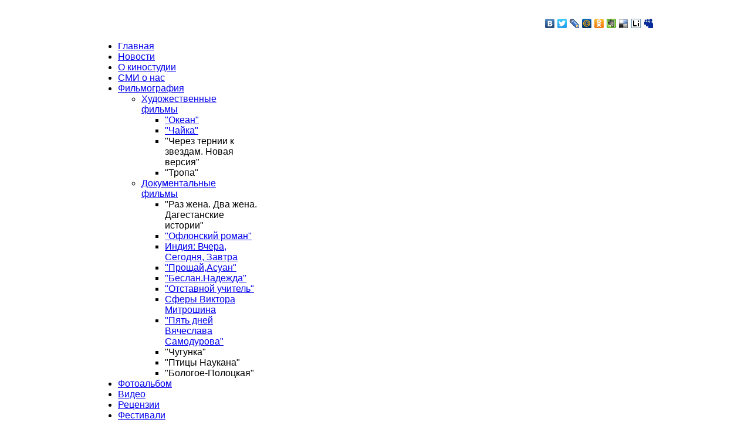

--- FILE ---
content_type: text/html; charset=utf-8
request_url: http://m-film.ru/2011-04-25-08-08-02
body_size: 113506
content:
<!DOCTYPE html PUBLIC "-//W3C//DTD XHTML 1.0 Transitional//EN" "http://www.w3.org/TR/xhtml1/DTD/xhtml1-transitional.dtd">
<html xmlns="http://www.w3.org/1999/xhtml" xml:lang="ru-ru" lang="ru-ru">
<head>
<meta http-equiv="X-UA-Compatible" content="chrome=1"/>

  <base href="http://m-film.ru/2011-04-25-08-08-02" />
  <meta http-equiv="content-type" content="text/html; charset=utf-8" />
  <meta name="robots" content="index, follow" />
  <meta name="keywords" content="киностудия,м-фильм,океан, геннадий сидоров,цаликов,викторов, анна терехова,ричард викторов,вульфов,сухорукова,дагестан,куба,кино,косырев-нестеров,франция,через тернии к звездам,самодуров,фестиваль,награды,новости,осетия,рецензи,маргарита терехова,чехов, чайка,фантастика, дагестан, театр сатиры, фильм, Артем Алексеев, ВГИК, Зойкина квартира, Поездка к матери, Минкультуры РФ" />
  <meta name="title" content="Океан" />
  <meta name="author" content="Administrator" />
  <meta name="description" content="Океан" />
  <title>Океан</title>
  <link href="/templates/gk_gamebox/favicon.ico" rel="shortcut icon" type="image/x-icon" />
  <link rel="stylesheet" href="/cache/gk/651f8d6c6441bbd1a54ba6d1b86073e8.css" type="text/css" />
  <script type="text/javascript" src="/media/system/js/mootools.js"></script>
  <script type="text/javascript" src="http://m-film.ru/templates/gk_gamebox/js/domready_fix.js"></script>
  <script type="text/javascript" src="/media/system/js/caption.js"></script>
  <script type="text/javascript" src="/media/system/js/modal.js"></script>
  <script type="text/javascript" src="/includes/js/overlib_mini.js"></script>
  <script type="text/javascript" src="http://m-film.ru/templates/gk_gamebox/js/gk.script.js"></script>
  <script type="text/javascript">

		window.addEvent('domready', function() {

			SqueezeBox.initialize({});

			$$('a.modal-button').each(function(el) {
				el.addEvent('click', function(e) {
					new Event(e).stop();
					SqueezeBox.fromElement(el);
				});
			});
		});
  </script>
  <style type="text/css">
.bgPhocaClass{
										background:#666666;
										filter:alpha(opacity=70);
										opacity: 0.7;
										-moz-opacity:0.7;
										z-index:1000;
										}
										.fgPhocaClass{
										background:#f6f6f6;
										filter:alpha(opacity=100);
										opacity: 1;
										-moz-opacity:1;
										z-index:1000;
										}
										.fontPhocaClass{
										color:#000000;
										z-index:1001;
										}
										.capfontPhocaClass, .capfontclosePhocaClass{
										color:#ffffff;
										font-weight:bold;
										z-index:1001;
										} </style>
  <style type="text/css">
 #sbox-window {background-color:#6b6b6b;padding:2px} 
 #sbox-overlay {background-color:#000000;} 

 </style>
  <style type="text/css">
 .pgplugin1 {border:1px solid #999999 ; background: #666666 ;}
 .pgplugin1:hover, .pgplugin0.hover {border:1px solid #999999 ; background: #999999 ;}

 </style>
  <!--[if lt IE 8]>
<link rel="stylesheet" href="/components/com_phocagallery/assets/phocagalleryieall.css" type="text/css" />
<![endif]-->




<!--[if IE 8.0]><link rel="stylesheet" href="http://m-film.ru/templates/gk_gamebox/css/ie8.css" type="text/css" /><![endif]-->
<!--[if IE 7.0]><link rel="stylesheet" href="http://m-film.ru/templates/gk_gamebox/css/ie.css" type="text/css" /><![endif]-->
<!--[if IE 7.0]><style>.clearfix { display: inline-block; } /* IE7xhtml*/</style><![endif]-->

<script type="text/javascript">
var siteurl='http://m-film.ru/';
var tmplurl='http://m-film.ru/templates/gk_gamebox';
</script>


<link href="http://m-film.ru/templates/gk_gamebox/css/menu/mega.css" rel="stylesheet" type="text/css" /><script src="http://m-film.ru/templates/gk_gamebox/js/menu/mega.js" language="javascript" type="text/javascript"></script>

<style type="text/css">	

	body {
		font-family: Arial, Helvetica, sans-serif;
	}
	
	.cbBox h3,	
	div.itemHeader h2.itemTitle,
	div.userItemHeader h3.userItemTitle,
	div.catItemHeader h3.catItemTitle, 
	div.genericItemHeader h2.genericItemTitle, 
	div.k2ItemsBlock ul li a.moduleItemTitle,
    legend,
	.contentheading,
	.componentheading,
    h2.page_title, 
	h2.latestItemTitleList,
	div.latestItemHeader, 
	h2.latestItemTitle,
    #container h1, 
    .rcolumn h1, 
    #nagl h3,
    #jc h4 
	{
		font-family: ;
	}
</style>
<!--Width of template -->
<style type="text/css">
.main {width: 958px;margin: 0 auto;}
</style>

 

</head>

<body id="bd" class="fs3 Moz">
<div id="bg-wrap1">
           <!-- TOOLBAR -->
          
<div id="gk-toolbar" class="main">	
		<div class="gk_search">
		﻿﻿﻿<div align="right" class="asdfgh">
<script type="text/javascript" src="//yandex.st/share/share.js" charset="utf-8"></script>
<script type="text/javascript">
new Ya.share({
	'element': 'ya_share1',
	'elementStyle': {
		'type': 'none',
		'linkIcon': true,
		'border': false,
		'quickServices': ['yaru', 'vkontakte', 'facebook', 'twitter', 'lj', '0', 'moimir', 'odnoklassniki', 'moikrug', '0', '0', 'evernote', 'delicious', 'gbuzz', 'greader', '0', 'liveinternet', '0', 'myspace', 'yazakladki']
	},
	'popupStyle': {
		'copyPasteField': true
	}
 });
</script>
<span id="ya_share1"></span>

</div>

	</div>
		
	</div>
     <div id="gk-wrapper" class="main"> <a name="Top" id="Top"></a> 
          <!-- MAIN NAVIGATION -->
          

<div id="gk-nav" class="clearfix">

     <div id="gk-mainnav" class="clearfix">

          <div class="gk-menu clearfix">
<ul id="gk-menu" class="level0"><li class="mega first"><a href="http://m-film.ru/" class="mega first" id="menu1" title="Главная"><span class="menu-title">Главная</span></a></li><li class="mega"><a href="/2011-04-26-06-42-12" class="mega" id="menu46" title="Новости"><span class="menu-title">Новости</span></a></li><li class="mega"><a href="/2011-03-22-07-51-31" class="mega" id="menu2" title="О киностудии"><span class="menu-title">О киностудии</span></a></li><li class="mega"><a href="/2011-04-23-09-26-03" class="mega" id="menu15" title="СМИ о нас"><span class="menu-title">СМИ о нас</span></a></li><li class="mega haschild"><a href="/2011-03-22-07-51-50" class="mega haschild" id="menu3" title="Фильмография"><span class="menu-title">Фильмография</span></a><div class="childcontent cols1 ">
<div class="childcontent-inner-wrap">
<div class="childcontent-inner clearfix" style="width: 200px;"><div class="megacol column1 first" style="width: 200px;"><ul  class="level1"><li class="mega first haschild"><a href="#" class="mega first haschild" id="menu7" title="Художественные фильмы"><span class="menu-title">Художественные фильмы</span></a><div class="childcontent cols1 ">
<div class="childcontent-inner-wrap">
<div class="childcontent-inner clearfix" style="width: 200px;"><div class="megacol column1 first" style="width: 200px;"><ul  class="level2"><li class="mega first"><a href="/2011-03-22-07-51-50/2011-03-22-08-10-03/qq" class="mega first" id="menu5" title=""Океан""><span class="menu-title">"Океан"</span></a></li><li class="mega"><a href="/2011-03-22-07-51-50/2011-03-22-08-10-03/qq" class="mega" id="menu47" title=""Чайка""><span class="menu-title">"Чайка"</span></a></li><li class="mega"><a class="mega" id="menu48" title=""Через тернии к звездам. Новая версия""><span class="menu-title">"Через тернии к звездам. Новая версия"</span></a></li><li class="mega last"><a class="mega last" id="menu56" title=""Тропа""><span class="menu-title">"Тропа"</span></a></li></ul></div></div>
</div></div></li><li class="mega last haschild"><a href="#" class="mega last haschild" id="menu8" title="Документальные фильмы"><span class="menu-title">Документальные фильмы</span></a><div class="childcontent cols1 ">
<div class="childcontent-inner-wrap">
<div class="childcontent-inner clearfix" style="width: 200px;"><div class="megacol column1 first" style="width: 200px;"><ul  class="level2"><li class="mega first"><a class="mega first" id="menu52" title=""Раз жена. Два жена. Дагестанские истории""><span class="menu-title">"Раз жена. Два жена. Дагестанские истории"</span></a></li><li class="mega"><a href="/2011-03-22-07-51-50/2011-03-22-08-10-38/q-q" class="mega" id="menu45" title=""Офлонский роман""><span class="menu-title">"Офлонский роман"</span></a></li><li class="mega"><a href="/2011-03-22-07-51-50/2011-03-22-08-10-38/2011-04-25-07-42-22" class="mega" id="menu23" title="Индия: Вчера, Сегодня, Завтра"><span class="menu-title">Индия: Вчера, Сегодня, Завтра</span></a></li><li class="mega"><a href="/2011-03-22-07-51-50/2011-03-22-08-10-38/2011-04-19-08-29-35" class="mega" id="menu13" title=""Прощай,Асуан""><span class="menu-title">"Прощай,Асуан"</span></a></li><li class="mega"><a href="/2011-03-22-07-51-50/2011-03-22-08-10-38/qq" class="mega" id="menu17" title=""Беслан.Надежда""><span class="menu-title">"Беслан.Надежда"</span></a></li><li class="mega"><a href="/2011-03-22-07-51-50/2011-03-22-08-10-38/q-q" class="mega" id="menu19" title=""Отставной учитель""><span class="menu-title">"Отставной учитель"</span></a></li><li class="mega"><a href="/2011-03-22-07-51-50/2011-03-22-08-10-38/2011-04-25-07-40-34" class="mega" id="menu22" title="Сферы Виктора Митрошина"><span class="menu-title">Сферы Виктора Митрошина</span></a></li><li class="mega"><a href="/component/content/?sectionid=-1&amp;task=edit&amp;cid[0]=48" class="mega" id="menu49" title=""Пять дней Вячеслава Самодурова""><span class="menu-title">"Пять дней Вячеслава Самодурова"</span></a></li><li class="mega"><a class="mega" id="menu53" title=""Чугунка""><span class="menu-title">"Чугунка"</span></a></li><li class="mega"><a class="mega" id="menu54" title=""Птицы Наукана""><span class="menu-title">"Птицы Наукана"</span></a></li><li class="mega last"><a class="mega last" id="menu55" title=""Бологое-Полоцкая""><span class="menu-title">"Бологое-Полоцкая"</span></a></li></ul></div></div>
</div></div></li></ul></div></div>
</div></div></li><li class="mega"><a href="/2011-04-23-12-17-00" class="mega" id="menu18" title="Фотоальбом"><span class="menu-title">Фотоальбом</span></a></li><li class="mega"><a href="/2011-04-25-08-00-01" class="mega" id="menu25" title="Видео"><span class="menu-title">Видео</span></a></li><li class="mega"><a href="/2011-04-25-08-19-51" class="mega" id="menu34" title="Рецензии"><span class="menu-title">Рецензии</span></a></li><li class="mega last"><a href="/2011-04-25-08-59-00" class="mega last" id="menu44" title="Фестивали"><span class="menu-title">Фестивали</span></a></li></ul>
</div>			<script type="text/javascript">
			var megamenu = new gkMegaMenuMoo ('gk-mainnav', {
				'bgopacity': 0, 
				'delayHide': 1000, 
				'slide': 1, 
				'fading': 0,
				'direction':'down',
				'action':'mouseover',
				'tips': false,
				'duration': 300,
				'hidestyle': 'fastwhenshow'
			});			
			</script>
			
     </div>

</div>





<div id="gk_top">

     
     <h1 class="logo"> <a href="/index.php" title="&quot;Киностудия &quot;М&quot;-Фильм&quot;"><span>&quot;Киностудия &quot;М&quot;-Фильм&quot;</span></a> </h1>

     
     

    
</div>




<ul class="no-display">

     <li><a href="/2011-04-25-08-08-02#gk-content" title="Skip to content">Skip to content</a></li>

</ul>

          <!-- HEADER -->
          




	<div id="gk-breadcrumb" class="clear">
		<div class="moduletable">
			<div>
				<div>
					
<span class="mod_breadcrumbs">
	<span class="youah">>></span>
										<span class="pathway">
					<a href="http://m-film.ru/" class="pathway">Главная</a>
				</span>
						<span class="pathway separator">&raquo;</span>
							    <span class="pathway last">
				Океан			</span>
			</span>

										
										<div id="gk-date">
						Суббота, 15 Ноя 2025					</div>
									</div>
			</div>
		</div>
	</div>
          <!-- TOP MODULES -->
          
                    <!-- MAIN CONTAINER -->
          <div id="gk-container">
               <div class="static clearfix normal">
                    <div id="gk-mainbody" style="width:70%">
                         <!-- CONTENT -->






<div id="gk-main" style="width:100%">

     <div class="inner ctop cleft cbottom clearfix">

          
          <div id="gk-contentwrap">

               <div id="gk-content" style="width:100%">

                    <div id="gk-current-content" style="width:100%">

                         
					      

                         
                          

                              
                              
						

                              <div id="component_wrap" class="clearfix clear">

									<div>

	                                    
	                                    
	                                    <div id="component" class="clear">

	                                         <br />
<b>Notice</b>:  Undefined variable: option in <b>/home/mfilm/m-film.ru/docs/plugins/content/jwts.php</b> on line <b>73</b><br />
<br />
<b>Notice</b>:  Undefined variable: option in <b>/home/mfilm/m-film.ru/docs/plugins/content/jwts.php</b> on line <b>73</b><br />
<!-- JoomlaWorks "Tabs & Slides" Plugin (v2.3) starts here -->
						<style type="text/css" media="screen">
							@import "http://m-film.ru/plugins/content/plugin_jw_ts/tabs_slides.css";
						</style>
						<style type="text/css" media="print">.jwts_tabbernav{display:none;}</style>
						<script type="text/javascript">var jwts_slideSpeed=30; var jwts_timer=10;</script>
						<script type="text/javascript" src="http://m-film.ru/plugins/content/plugin_jw_ts/tabs_slides_comp.js"></script>
					  <script type="text/javascript" src="http://m-film.ru/plugins/content/plugin_jw_ts/tabs_slides_def_loader.js"></script><!-- JoomlaWorks "Tabs & Slides" Plugin (v2.3) ends here --><br />
<b>Notice</b>:  Undefined index:  print in <b>/home/mfilm/m-film.ru/docs/plugins/content/jwts.php</b> on line <b>81</b><br />
<br />
<b>Notice</b>:  Undefined index:  format in <b>/home/mfilm/m-film.ru/docs/plugins/content/jwts.php</b> on line <b>81</b><br />
<br />
<b>Notice</b>:  Undefined variable: tabid in <b>/home/mfilm/m-film.ru/docs/plugins/content/jwts.php</b> on line <b>112</b><br />
<br />
<b>Notice</b>:  Undefined variable: tabid in <b>/home/mfilm/m-film.ru/docs/plugins/content/jwts.php</b> on line <b>113</b><br />
<br />
<b>Notice</b>:  Undefined index:  print in <b>/home/mfilm/m-film.ru/docs/plugins/content/jwts.php</b> on line <b>139</b><br />
<br />
<b>Notice</b>:  Undefined index:  format in <b>/home/mfilm/m-film.ru/docs/plugins/content/jwts.php</b> on line <b>139</b><br />




























<h2 class="contentheading clearfix">


	


	

	<span>Океан</span>


	

</h2>












<div class="article-tools clearfix">


	<div class="article-meta">


	




	




	




	

	</div>	





	

	<div class="buttonheading">


		

			




			

			<span>


			<a href="/2011-04-25-08-08-02?tmpl=component&amp;print=1&amp;page=" title="Печать" onclick="window.open(this.href,'win2','status=no,toolbar=no,scrollbars=yes,titlebar=no,menubar=no,resizable=yes,width=640,height=480,directories=no,location=no'); return false;" rel="nofollow"><img src="/templates/gk_gamebox/images/printButton.png" alt="Печать"  /></a>

			</span>


			




			

			<span>


			<a href="/2011-04-25-08-08-02?format=pdf" title="PDF" onclick="window.open(this.href,'win2','status=no,toolbar=no,scrollbars=yes,titlebar=no,menubar=no,resizable=yes,width=640,height=480,directories=no,location=no'); return false;" rel="nofollow"><img src="/templates/gk_gamebox/images/pdf_button.png" alt="PDF"  /></a>

			</span>


			

		

	</div>


		


	


	

	


	

</div>










<div class="article-content">




<p>
		<div class="jwts_tabber" id="jwts_tab"><div class="jwts_tabbertab" title="О фильме"><h2><a href="javascript:void(null);" name="advtab">О фильме</a></h2></p>
<p> </p>
<p><img height="845" width="567" src="/images/stories/okean_poster copy rgb.jpg" /></p>
<p> </p>
<p> </p>
<p>&nbsp;<span style="font-size: 8pt;"><strong>&nbsp;</strong></span><img height="544" width="570" src="/images/stories/films/ocean/okean_flayer_03 copy.jpg" /></p>
<p style="text-align: left;"> </p>
<p style="text-align: left;"><span style="color: #ff6600; font-size: 12pt;"><strong>ДИСТРИБЬЮТОР В РОССИИ: КОМПАНИЯ "КИНО БЕЗ ГРАНИЦ"</strong></span></p>
<p style="text-align: left;"><span style="font-size: 12pt;">АНГЛИЙСКИЕ СУБТИТРЫ (ИСПАНСКИЙ ЯЗЫК) ТРЕЙЛЕР:</span></p>
<p style="text-align: left;"><span style="font-size: 12pt;"><a href="https://vimeo.com/379716916">https://vimeo.com/379716916</a></span></p>
<p style="text-align: left;"><span style="font-size: 12pt;">PASSWORD: mfilm2013</span></p>
<p style="text-align: left;"> </p>
<p style="text-align: left;"><span style="font-size: 12pt;">РУССКИЙ ТРЕЙЛЕР:</span></p>
<p style="text-align: left;"><span style="font-size: 12pt;"><a href="https://vimeo.com/380026449">https://vimeo.com/380026449</a></span></p>
<p style="text-align: left;"><span style="font-size: 12pt;">PASSWORD: mfilm2019</span></p>
<p style="text-align: center;"><span style="font-size: 12pt;">&nbsp;&nbsp;&nbsp;&nbsp;&nbsp;&nbsp;&nbsp;&nbsp;&nbsp;&nbsp;&nbsp;&nbsp;&nbsp;&nbsp;&nbsp;&nbsp;&nbsp;&nbsp;&nbsp;&nbsp;&nbsp;&nbsp;&nbsp;&nbsp; <strong><span style="color: #ffffff;"><br /></span></strong><span style="color: #ffffff;">ИНФОРМАЦИЯ О ФИЛЬМЕ <br /></span></span></p>
<p><span style="font-size: 12pt;">"ОКЕАН" - первый за последнюю четверть века совместный кинопроект России и Кубы. В качестве партнера выступил Кубинский Институт Искусства и Кинематографической Промышленности (ICAIC).</span></p>
<p><span style="font-size: 12pt;">Съемки проводились в первой половине 2007 года в рыбацком поселке Морильо провинции Пинар-дель-Рио и городе Гаване. Наряду с профессиональными актерами в съемках активное участие принимали обычные граждане Кубы — рыбаки, жители деревень. Фильм снимался в естественных интерьерах. Съемочная группа вместе с рыбаками выходила в открытый океан, оказывалась в гуще реальной первомайской демонстрации. Многие эпизоды снимались приемами документального кино. Несмотря на жесткий предварительный сценарий и контроль, связанный с цензурой (некоторые сцены были изъяты, другие откорректированы), съемки проходили в импровизационной манере, актеры говорили текст своими словами или слова рождались сами в зависимости от ситуации. Некоторых сцен вообще не было в первоначальном сценарии, и они рождались по ходу съемок.</span></p>
<p><span style="font-size: 12pt;">Финальный эпизод фильма был разработан вместе с актерами, что потребовало от них не только актерского мастерства, но и определенной гражданской позиции. Большая часть фильма осуществлялась методом двухкамерной съемки. Использовалась только ручная камера. В фильме нет ни одного кадра, снятого со штатива. Режиссер и оператор намеренно отказались от "раскадровок", чтобы максимально избавиться от мышления кадрами, стараться схватить жизнь "врасплох". Свое ощущение Кубы оператор Лукичев выразил в ярко насыщенном цвете — преимущественно красном, синем, желтом. Это цвет революции, океана, солнца...</span></p>
<p><span style="font-size: 12pt;">Визуальное решение в целом — это теплота, контраст, энергия. Движение камеры эмоционально и чувственно — предлагает зрителю стать участником событий, как бы оказаться в эпицентре человеческих переживаний и страстей. Рассказывая о сотрудничестве с ICAIC, режиссер отмечает высокий профессионализм кубинской группы, и блестящую организацию съемок.  </div><div class="jwts_tabbertab" title="Создатели"><h2><a href="javascript:void(null);" name="advtab">Создатели</a></h2></span></p>
<p><span style="font-size: 12pt;">Автор сценария и режиссер — <a href="/2011-04-25-08-08-02/11-2011-03-26-11-52-38"><strong>Михаил Косырев-Нестеров </strong></a></span></p>
<p><span style="font-size: 12pt;">Оператор-постановщик — <a href="/2011-04-25-08-08-02/79-2011-06-08-22-11-29"><strong>Олег Лукичев</strong> R.G.S.</a></span></p>
<p><span style="font-size: 12pt;">Художники-постановщики, костюмы — <strong>Марина Ананьева, Ирина Лунина </strong></span></p>
<p><span style="font-size: 12pt;">Звукорежиссер — <strong>Евгений Чайко</strong></span></p>
<p><span style="font-size: 12pt;">Режиссер монтажа — <strong>Сергей Иванов</strong></span></p>
<p><span style="font-size: 12pt;">Исполнительные продюсеры — <strong><a href="/2011-04-25-08-08-02/80-2011-06-08-23-12-46">Алексей Вульфов</a>, Рафаэль А.Рэй Родригес</strong> (Куба)</span></p>
<p><span style="font-size: 12pt;">Продюсер — <a href="/2011-04-25-08-08-02/11-2011-03-26-11-52-38"><strong>Михаил Косырев-Нестеров</strong></a></div><div class="jwts_tabbertab" title="Исполнители"><h2><a href="javascript:void(null);" name="advtab">Исполнители</a></h2></span></p>
<p><span style="font-size: 12pt;">В ролях:</span><br /><br /><span style="font-size: 12pt;"><strong>Джордж Луис Кастро</strong></span><br /><span style="font-size: 12pt;"><strong>Монсе Дуане Гонсалес</strong></span><br /><span style="font-size: 12pt;"><strong>Алина Родригес Руис</strong></span><br /><span style="font-size: 12pt;"><strong>Янаси Ордонес Дана</strong></span><br /><span style="font-size: 12pt;"><strong>Нардо Местре Флорес</strong></span><br /><br /><span style="font-size: 12pt;"><strong>Джордж Луис Кастро (George Luis Castro)</strong></span><br /><span style="font-size: 12pt;"><img src="/images/stories/films/ocean/ocean_film3.jpg" /></span><br /><span style="font-size: 12pt;">Родился 14 марта 1983 года&nbsp; в провинциальном кубинском городе Морн, провинции Ciego de vila. Блестяще окончив школу, увлекся любительским театром. Неоднократно выступал на Фестивалях Любителей Искусства, получая многочисленные престижные премии. В 1999 году поступил в ENA (Национальную Школу Искусств). На Втором «Международном Фестивале Провинциальных Театров Кубы» получает премию как лучший актер.&nbsp; Вскоре также получает премию на престижном фестивале “Olga Alonso”,&nbsp; проходящем в провинции Santis Spiritu.&nbsp; В настоящее время заканчивает обучение в ISA (Высшем Институте Искусства Гаваны), параллельно играет&nbsp; в спектаклях Гаванского Драматического театра. </span><br /><span style="font-size: 12pt;">Роль в фильме «Океан» – его дебют в кино. Джордж был найден в прямом смысле слова на улице. На него обратил внимание режиссер, когда тот проходил в парке. За три месяца до съемок режиссер познакомил Джорджа&nbsp; с тренером по боксу Нардо (который исполнил роль тренера Фелиппе), и в течение этого времени актер прошел полноценную боксерскую подготовку. Тренер Нардо признался, что Джордж практически готов к настоящему поединку на ринге.</span><br /><br /><br /><span style="font-size: 12pt;"><strong>Алина Родригес (Alina Rodriguez)</strong></span></p>
<p><span style="font-size: 12pt;"><strong><img src="/images/stories/films/ocean/ocean6.jpg" /><br /></strong></span></p>
<p><span style="font-size: 12pt;">Родилась в Гаване в 1951 году. В 1982 году закончила&nbsp; отделение Сценических Искусств Высшего Института Искусства. Начиная с этого времени, ее карьера стремительно и успешно развивалась – Алина получила многочисленные роли в театре, телевидении и кино. Ее Ее работы отмечены множеством&nbsp; премий и&nbsp; наград. С 1982 до 1984 Алина Родригес периодически дает мастер-классы в театральных институтах Кубы. В настоящее время работает в труппе знаменитого Teatro Estudio. Ушла из жизни в 2016 году (<em><a href="/2011-04-26-06-42-12/239--alina-rodriguez-ruiz">http://m-film.ru/2011-04-26-06-42-12/239--alina-rodriguez-ruiz</a></em>)</span><br /><br /><span style="font-size: 12pt;">Фильмография:</span><br /><br /><span style="font-size: 12pt;">2001 - Взгляд. Реж. Энрике Альварес.</span><br /><span style="font-size: 12pt;">1999&nbsp; - Лист ожидания. Реж. Хуан Карлос Табио. </span><br /><span style="font-size: 12pt;">1997 -&nbsp; Жилермина (Международная школа Кино и TV - EICTV). </span><br /><span style="font-size: 12pt;">1995&nbsp; - Голубая луна. (Куба - Венесуэла). Реж. Фернанду Тимосси. </span><br /><span style="font-size: 12pt;">1993&nbsp; - Мисис Океан. (Куба - Италия). </span><br /><span style="font-size: 12pt;">1990 -&nbsp; Алиса в стране Чудес. Реж. Даниэль Диас. </span><br /><span style="font-size: 12pt;"> Мария Антониа. Реж. Серхио Хираль. </span><br /><span style="font-size: 12pt;">1986 -&nbsp; Другая женщина. Реж. Даниэль Диас.</span></p>
<p><br /><span style="font-size: 12pt;"><strong>Монсе Дуану Гонсалес (Monse Duany Gonzales)</strong></span></p>
<p><span style="font-size: 12pt;"><strong><img height="242" width="582" src="/images/stories/films/ocean/317409 copy.png" /><br /></strong></span></p>
<p><span style="font-size: 12pt;">Родилась в Сантьяго-де-Куба 28 июля 1967. Окончила Высший Институт Искусства в 1990 (Гавана, Куба).&nbsp; Кроме того, обучалась танцам на курсах Folclorica. Окончила классы игры на рояле, в совершенстве овладела&nbsp; французским языком в Международной Школе Латиноамериканского Театра. Свою профессиональную деятельность как актриса начала в театральной труппе Карибского Театра, в настоящее время продолжает быть членом этой труппы. Лауреат многочисленных премий и наград. Известная телеведущая утренних развлекательных музыкальных программ на кубинском телевидении. Родной брат Монсе – знаменитый музыкант, автор и исполнитель кубинских народных песен.</div><div class="jwts_tabbertab" title="Трейлер"><h2><a href="javascript:void(null);" name="advtab">Трейлер</a></h2></span></p>
<p><span style="font-size: 12pt;"><a href="https://vimeo.com/147300874">https://vimeo.com/147300874</a></span></p>
</div><div class="jwts_tabbertab" title="Фото"><h2><a href="javascript:void(null);" name="advtab">Фото</a></h2>
<p> </p>
<p><div class="phocagallery">
<div class="phocagallery-box-file pgplugin1" style="height:118px; width:120px;margin: 2px;padding: 5px;">
<center>
<div class="phocagallery-box-file-first" style="background: url('/components/com_phocagallery/assets/images/shadow1.gif') 0px 0px no-repeat;height: 118px; width: 118px;">
<div class="phocagallery-box-file-second" >
<div class="phocagallery-box-file-third" >
<center>
<a class="modal-button" title="ocean_film1" href="/images/phocagallery/ocean/thumbs/phoca_thumb_l_ocean_film1.jpg" rel="{handler: 'image', size: {x: 200, y: 150}, overlayOpacity: 0.3}" >
<img src="/images/phocagallery/ocean/thumbs/phoca_thumb_m_ocean_film1.jpg" alt="ocean_film1" /></a></center>
</div>
</div>
</div>
</center>
</div><div class="phocagallery-box-file pgplugin1" style="height:118px; width:120px;margin: 2px;padding: 5px;">
<center>
<div class="phocagallery-box-file-first" style="background: url('/components/com_phocagallery/assets/images/shadow1.gif') 0px 0px no-repeat;height: 118px; width: 118px;">
<div class="phocagallery-box-file-second" >
<div class="phocagallery-box-file-third" >
<center>
<a class="modal-button" title="ocean_film2" href="/images/phocagallery/ocean/thumbs/phoca_thumb_l_ocean_film2.jpg" rel="{handler: 'image', size: {x: 200, y: 150}, overlayOpacity: 0.3}" >
<img src="/images/phocagallery/ocean/thumbs/phoca_thumb_m_ocean_film2.jpg" alt="ocean_film2" /></a></center>
</div>
</div>
</div>
</center>
</div><div class="phocagallery-box-file pgplugin1" style="height:118px; width:120px;margin: 2px;padding: 5px;">
<center>
<div class="phocagallery-box-file-first" style="background: url('/components/com_phocagallery/assets/images/shadow1.gif') 0px 0px no-repeat;height: 118px; width: 118px;">
<div class="phocagallery-box-file-second" >
<div class="phocagallery-box-file-third" >
<center>
<a class="modal-button" title="ocean_film3" href="/images/phocagallery/ocean/thumbs/phoca_thumb_l_ocean_film3.jpg" rel="{handler: 'image', size: {x: 200, y: 150}, overlayOpacity: 0.3}" >
<img src="/images/phocagallery/ocean/thumbs/phoca_thumb_m_ocean_film3.jpg" alt="ocean_film3" /></a></center>
</div>
</div>
</div>
</center>
</div><div class="phocagallery-box-file pgplugin1" style="height:118px; width:120px;margin: 2px;padding: 5px;">
<center>
<div class="phocagallery-box-file-first" style="background: url('/components/com_phocagallery/assets/images/shadow1.gif') 0px 0px no-repeat;height: 118px; width: 118px;">
<div class="phocagallery-box-file-second" >
<div class="phocagallery-box-file-third" >
<center>
<a class="modal-button" title="ocean6" href="/images/phocagallery/ocean/thumbs/phoca_thumb_l_ocean6.jpg" rel="{handler: 'image', size: {x: 200, y: 150}, overlayOpacity: 0.3}" >
<img src="/images/phocagallery/ocean/thumbs/phoca_thumb_m_ocean6.jpg" alt="ocean6" /></a></center>
</div>
</div>
</div>
</center>
</div><div class="phocagallery-box-file pgplugin1" style="height:118px; width:120px;margin: 2px;padding: 5px;">
<center>
<div class="phocagallery-box-file-first" style="background: url('/components/com_phocagallery/assets/images/shadow1.gif') 0px 0px no-repeat;height: 118px; width: 118px;">
<div class="phocagallery-box-file-second" >
<div class="phocagallery-box-file-third" >
<center>
<a class="modal-button" title="oceanmain" href="/images/phocagallery/ocean/thumbs/phoca_thumb_l_oceanmain.jpg" rel="{handler: 'image', size: {x: 200, y: 150}, overlayOpacity: 0.3}" >
<img src="/images/phocagallery/ocean/thumbs/phoca_thumb_m_oceanmain.jpg" alt="oceanmain" /></a></center>
</div>
</div>
</div>
</center>
</div><div class="phocagallery-box-file pgplugin1" style="height:118px; width:120px;margin: 2px;padding: 5px;">
<center>
<div class="phocagallery-box-file-first" style="background: url('/components/com_phocagallery/assets/images/shadow1.gif') 0px 0px no-repeat;height: 118px; width: 118px;">
<div class="phocagallery-box-file-second" >
<div class="phocagallery-box-file-third" >
<center>
<a class="modal-button" title="ocean_film4" href="/images/phocagallery/ocean/thumbs/phoca_thumb_l_ocean_film4.jpg" rel="{handler: 'image', size: {x: 200, y: 150}, overlayOpacity: 0.3}" >
<img src="/images/phocagallery/ocean/thumbs/phoca_thumb_m_ocean_film4.jpg" alt="ocean_film4" /></a></center>
</div>
</div>
</div>
</center>
</div><div class="phocagallery-box-file pgplugin1" style="height:118px; width:120px;margin: 2px;padding: 5px;">
<center>
<div class="phocagallery-box-file-first" style="background: url('/components/com_phocagallery/assets/images/shadow1.gif') 0px 0px no-repeat;height: 118px; width: 118px;">
<div class="phocagallery-box-file-second" >
<div class="phocagallery-box-file-third" >
<center>
<a class="modal-button" title="ocean_film5" href="/images/phocagallery/ocean/thumbs/phoca_thumb_l_ocean_film5.jpg" rel="{handler: 'image', size: {x: 200, y: 150}, overlayOpacity: 0.3}" >
<img src="/images/phocagallery/ocean/thumbs/phoca_thumb_m_ocean_film5.jpg" alt="ocean_film5" /></a></center>
</div>
</div>
</div>
</center>
</div><div class="phocagallery-box-file pgplugin1" style="height:118px; width:120px;margin: 2px;padding: 5px;">
<center>
<div class="phocagallery-box-file-first" style="background: url('/components/com_phocagallery/assets/images/shadow1.gif') 0px 0px no-repeat;height: 118px; width: 118px;">
<div class="phocagallery-box-file-second" >
<div class="phocagallery-box-file-third" >
<center>
<a class="modal-button" title="ocean_film7" href="/images/phocagallery/ocean/thumbs/phoca_thumb_l_ocean_film7.jpg" rel="{handler: 'image', size: {x: 200, y: 150}, overlayOpacity: 0.3}" >
<img src="/images/phocagallery/ocean/thumbs/phoca_thumb_m_ocean_film7.jpg" alt="ocean_film7" /></a></center>
</div>
</div>
</div>
</center>
</div><div class="phocagallery-box-file pgplugin1" style="height:118px; width:120px;margin: 2px;padding: 5px;">
<center>
<div class="phocagallery-box-file-first" style="background: url('/components/com_phocagallery/assets/images/shadow1.gif') 0px 0px no-repeat;height: 118px; width: 118px;">
<div class="phocagallery-box-file-second" >
<div class="phocagallery-box-file-third" >
<center>
<a class="modal-button" title="ocean_film8" href="/images/phocagallery/ocean/thumbs/phoca_thumb_l_ocean_film8.jpg" rel="{handler: 'image', size: {x: 200, y: 150}, overlayOpacity: 0.3}" >
<img src="/images/phocagallery/ocean/thumbs/phoca_thumb_m_ocean_film8.jpg" alt="ocean_film8" /></a></center>
</div>
</div>
</div>
</center>
</div><div class="phocagallery-box-file pgplugin1" style="height:118px; width:120px;margin: 2px;padding: 5px;">
<center>
<div class="phocagallery-box-file-first" style="background: url('/components/com_phocagallery/assets/images/shadow1.gif') 0px 0px no-repeat;height: 118px; width: 118px;">
<div class="phocagallery-box-file-second" >
<div class="phocagallery-box-file-third" >
<center>
<a class="modal-button" title="ocean_film9" href="/images/phocagallery/ocean/thumbs/phoca_thumb_l_ocean_film9.jpg" rel="{handler: 'image', size: {x: 200, y: 150}, overlayOpacity: 0.3}" >
<img src="/images/phocagallery/ocean/thumbs/phoca_thumb_m_ocean_film9.jpg" alt="ocean_film9" /></a></center>
</div>
</div>
</div>
</center>
</div><div class="phocagallery-box-file pgplugin1" style="height:118px; width:120px;margin: 2px;padding: 5px;">
<center>
<div class="phocagallery-box-file-first" style="background: url('/components/com_phocagallery/assets/images/shadow1.gif') 0px 0px no-repeat;height: 118px; width: 118px;">
<div class="phocagallery-box-file-second" >
<div class="phocagallery-box-file-third" >
<center>
<a class="modal-button" title="ocean_film10" href="/images/phocagallery/ocean/thumbs/phoca_thumb_l_ocean_film10.jpg" rel="{handler: 'image', size: {x: 200, y: 150}, overlayOpacity: 0.3}" >
<img src="/images/phocagallery/ocean/thumbs/phoca_thumb_m_ocean_film10.jpg" alt="ocean_film10" /></a></center>
</div>
</div>
</div>
</center>
</div></div><div style="clear:both"> </div></p>
<p></div><div class="jwts_tabbertab" title="Рецензии"><h2><a href="javascript:void(null);" name="advtab">Рецензии</a></h2></p>
<table border="0">
<tbody>
<tr>
<td><a title="Настоящий кубинские неореализм" href="/2011-04-25-08-08-02/16-2011-04-19-12-33-29">Настоящий Кубинский неореализм!<br />ДАРЬЯ ГОРЯЧЕВА</a></td>
<td><br /></td>
</tr>
<tr>
<td><a title="Это просто чудо" href="/2011-04-25-08-08-02/17----------qq----">Это просто чудо: латиноамериканское мыло, снятое по всем правилам "умного" кино российским (!) режиссером. <br />Михаил Шиянов</a></td>
<td><br /></td>
</tr>
<tr>
<td><a title="Тропик Кастро" href="/2011-04-25-08-08-02/19-2011-04-19-12-38-38">Тропик Кастро<br />Иван Куликов</a></td>
<td><br /></td>
</tr>
<tr>
<td><a href="/2011-04-25-08-21-31/18--qq">«Океан» - это дебютная работа Михаила Коcырева-Нестерова<br />Иван Данилов</a></td>
<td><br /></td>
</tr>
<tr>
<td><a href="/2011-04-25-08-21-31/20-2011-04-19-12-39-48">Глоток рома<br />Светлана Степнова</a></td>
<td><br /></td>
</tr>
<tr>
<td><a href="/2011-04-25-08-21-31/21-2011-04-19-12-40-33">Фильм, передающий ощущения <br />Сергей</a></td>
<td><br /></td>
</tr>
<tr>
<td><a href="/2011-04-25-08-21-31/22--qq">Фильм `Океан`.<br />Патрик Поплавский</a></td>
<td><br /></td>
</tr>
<tr>
<td><a href="/2011-04-25-08-21-31/24-l-r-">«Куба – любовь моя»</a></td>
<td><br /></td>
</tr>
<tr>
<td><a href="/2011-04-25-08-21-31/25-2011-04-19-12-45-28">Гавана слезам не верит<br />Анатолий Филатов</a></td>
<td><br /></td>
</tr>
<tr>
<td><a href="/2011-04-25-08-21-31/26-l-r-">«КУБА, ЛЮБОВЬ МОЯ...» НАВСТРЕЧУ МЕЧТЕ<br />brovach</a></td>
<td><br /></td>
</tr>
<tr>
<td><a href="/2011-04-25-08-21-31/27-soy-cuba">SOY CUBA</a></td>
<td><br /></td>
</tr>
<tr>
<td><a href="/2011-04-25-08-21-31/28-2011-04-19-12-49-44">Я закрою глаза и представлю океан...</a></td>
<td><br /></td>
</tr>
<tr>
<td><a href="/2011-04-25-08-21-31/30--qq">Артхаусный проект "ОКЕАН"</a></td>
<td></td>
</tr>
<tr>
<td><a href="/2011-04-25-08-21-31/64-2011-06-02-02-45-03">ПОСЛЕ ПРОСМОТРА "ОКЕАНА"<br /></a></td>
<td></td>
</tr>
<tr>
<td><a href="/2011-04-25-08-21-31/142-------qq----"><span class="userContent">ИРИНА ПАВЛОВА: Фильм Михаила Косырева-Нестерова "Океан" пришел ко мне сам</span></a></td>
<td></td>
</tr>
<tr>
<td><a href="/2011-04-25-08-21-31/143---lr--">ЕВГЕНИЙ ГРИГОРЬЕВ "ОКЕАН" (Россия-Куба)</a></td>
<td></td>
</tr>
<tr>
<td><a href="/2011-04-25-08-21-31/67-2011-06-02-02-56-04">ЧЕЛОВЕЧЕСКАЯ ДУША - СТИХИЯ...</a></td>
<td></td>
</tr>
<tr>
<td><a href="/2011-04-25-08-21-31/72-qq-">ФИЛЬМ "ОКЕАН"</a><br /></td>
<td></td>
</tr>
<tr>
<td><a href="/2011-04-25-08-21-31/71-patria-o-muerte">PATRIA O MUERTE</a></td>
<td></td>
</tr>
<tr>
<td><a href="/2011-04-25-08-21-31/65-2011-06-02-02-47-36">ПРОСТО ПОСМОТРИТЕ...</a><br /></td>
<td></td>
</tr>
<tr>
<td><a href="/2011-04-25-08-21-31/68-lr-">"ОКЕАН" ДЛЯ ВЛЮБЛЕННЫХ В КУБУ</a></td>
<td></td>
</tr>
<tr>
<td><a href="/2011-04-25-08-21-31/66-2011-06-02-02-52-33">КУБА, СОЛНЦЕ, ЛЮБОВЬ, ВЕЧНОСТЬ Татьяна Елькина</a><br /></td>
<td></td>
</tr>
<tr>
<td><a href="/2011-04-25-08-21-31/63-2011-06-02-02-40-50">ЭХО МОСКВЫ В НИЖНЕМ</a></td>
<td></td>
</tr>
<tr>
<td><a href="/2011-04-25-08-08-02/219--qq">Мнение&nbsp; искусствоведа Ю.АНОХИНОЙ&nbsp; о фильме "ОКЕАН"</a></td>
<td></td>
</tr>
</tbody>
</table>
<p></div><div class="jwts_tabbertab" title="Фестивали"><h2><a href="javascript:void(null);" name="advtab">Фестивали</a></h2></p>
<table border="0">
<tbody>
<tr>
<td>ОРКФ «Кинотавр» Сочи<br />(Россия)<br />ГЛАВНЫЙ КОНКУРС<br />Российская премьера <br />10 июня 2008</td>
<td><img height="140" width="180" src="/images/stories/fest/kinotavr.jpg" alt="kinotavr" /><br /></td>
</tr>
<tr>
<td>Международный Московский кинофестиваль (Россия)<br />ПРОГРАММА&nbsp;российского кино<br />21 июня 2008</td>
<td><img height="255" width="180" src="/images/stories/fest/mmf.jpg" alt="mmf" /><br /></td>
</tr>
<tr>
<td>VI&nbsp; Московский фестиваль отечественного кино «Московская премьера»<br />КОНКУРС (Арт кино)<br />2008</td>
<td><img height="135" width="180" src="/images/stories/fest/mp.jpg" alt="mp" /><br /></td>
</tr>
<tr>
<td>24th Annual Latin American Film Festival<br />(США)<br />ПРОГРАММА<br />31 октября 2008</td>
<td><img height="53" width="160" src="/images/stories/fest/high.jpg" alt="high" /><br /></td>
</tr>
<tr>
<td>Международный кинофестиваль в ТОКИО<br />(Япония)<br />ГЛАВНЫЙ КОНКУРС<br />Мировая премьера <br />21 октября 2008</td>
<td><img height="179" width="180" src="/images/stories/fest/tyo.jpg" alt="tyo" /><br /></td>
</tr>
<tr>
<td>Международный кинофестиваль в Сан-Пауло (Бразилия)<br />ГЛАВНЫЙ КОНКУРС<br />2008</td>
<td><img height="158" width="180" src="/images/stories/fest/sp.jpg" alt="sp" /><br /></td>
</tr>
<tr>
<td>Международный кинофестиваль в Форт Лаудердейл <br />(США)<br />ОФИЦИАЛЬНЫЙ ВЫБОР<br />2008</td>
<td><img height="57" width="180" style="border-width: 1px; border-style: solid;" alt="lal" src="/images/stories/fest/lal.jpg" /></td>
</tr>
<tr>
<td>Российский кинофестиваль "Любить человека" в Челябинске<br />(Россия)<br />ГЛАВНЫЙ КОНКУРС<br />2008</td>
<td><img height="241" width="180" alt="chel" src="/images/stories/fest/chel.png" /><br /></td>
</tr>
<tr>
<td>
<p>Кинофестиваль русского кино в ОНФЛЕРЕ (Франция)<br /><strong>&nbsp;</strong></p>
<p>КОНКУРС ХУДОЖЕСТВЕННЫХ ФИЛЬМОВ</p>
<p><span style="color: #ff0000;"><strong>ЛУЧШИЙ ДЕБЮТ</strong></span><br />2008</p>
<p> </p>
</td>
<td><img height="230" width="180" src="/images/stories/fest/onfl.jpg" alt="onfl" /><br /></td>
</tr>
<tr>
<td>Международный кинофестиваль «Восток&amp;Запад» в Оренбурге<br />(Россия)<br />ГЛАВНЫЙ КОНКУРС<br />2008</td>
<td><img height="128" width="180" src="/images/stories/fest/ew.jpg" alt="ew" /><br /></td>
</tr>
<tr>
<td>
<p>Кинофестиваль СТАЛКЕР Москва<br />(Россия)<br /><strong>&nbsp;</strong></p>
<p>КОНКУРС ХУДОЖЕСТВЕННЫХ ФИЛЬМОВ</p>
<p><span style="color: #ff0000;"><strong>СПЕЦИАЛЬНЫЙ ПРИЗ ЖЮРИ</strong></span><br />2008</p>
<p>КОНКУРС ХУД</p>
</td>
<td><img height="208" width="180" alt="str" src="/images/stories/fest/str.jpg" /><br /></td>
</tr>
<tr>
<td>Международный кинофестиваль в Трондхейме <br />(Норвегия)<br />ОФИЦИАЛЬНЫЙ ВЫБОР<br />2009</td>
<td><img height="244" width="180" src="/images/stories/fest/trn.jpg" alt="trn" /><br /></td>
</tr>
<tr>
<td>
<p>Международный кинофестиваль в Гонолулу <br />(Гавайи, США)<br /><strong>&nbsp;</strong></p>
<p>ГЛАВНЫЙ КОНКУРС</p>
<p><span style="color: #ff0000;"><strong>Приз Золотая гирялнда</strong></span><br /><span style="color: #ff0000;"><strong>ЛУЧШИЙ РЕЖИССЕР</strong></span><br />2009</p>
<p> </p>
</td>
<td><img height="92" width="180" alt="hll" src="/images/stories/fest/hll.jpg" /><br /></td>
</tr>
<tr>
<td>Международный кинофестиваль<br /> в Палм-Спрингс <br />(США)<br />ОФИЦИАЛЬНЫЙ ВЫБОР<br />2009</td>
<td><img height="264" width="180" alt="fii" src="/images/stories/fest/fii.jpg" /><br /></td>
</tr>
<tr>
<td>Международный кинофестиваль в Санта-Барабара <br />(США)<br />ОФИЦИАЛЬНЫЙ ВЫБОР<br />2009</td>
<td><img height="224" width="180" src="/images/stories/fest/24.jpg" alt="24" /><br /></td>
</tr>
<tr>
<td>Московский Дом Кино<br />ПРЕМЬЕРА<br />4 февраля 2009</td>
<td><img height="135" width="180" src="/images/stories/fest/dk.jpg" alt="dk" /><br /></td>
</tr>
<tr>
<td>Неделя русского кино&nbsp; Страссбург <br />(Франция)<br />ПРОГРАММА<br />2009</td>
<td><img height="135" width="180" src="/images/stories/fest/eu.jpg" alt="eu" /><br /></td>
</tr>
<tr>
<td>
<p>Международный кинофестиваль в Фениксе (Аризона,США) <br /><strong>&nbsp;</strong></p>
<p>КОНКУРС ХУДОЖЕСТВЕННЫХ ФИЛЬМОВ</p>
<p><span style="color: #ff0000;"><strong>World Cinema Best Picture </strong></span><br /><span style="color: #ff0000;"><strong>ЛУЧШИЙ ФИЛЬМ</strong></span><br />2009</p>
<p> </p>
</td>
<td><img height="101" width="180" src="/images/stories/fest/phoe.jpg" alt="phoe" /><br /></td>
</tr>
<tr>
<td>The Cuban Cinema Series Island Burden, Miami (США)<br />ПРОГРАММА<br />17-30 апреля 2009</td>
<td><img height="75" width="180" alt="kub" src="/images/stories/fest/kub.jpg" /><br /></td>
</tr>
<tr>
<td>Кинофестиваль «Синемарина» <br />(Турция)<br />КОНКУРС<br />2009</td>
<td><img height="74" width="176" alt="cnma" src="/images/stories/fest/cnma.jpg" /><br /></td>
</tr>
<tr>
<td>
<p>Международный кинофестиваль в Чебоксарах<br />ГЛАВНЫЙ КОНКУРС</p>
<p><br /><span style="color: #ff0000;"><strong>Приз за лучшую женскую роль актрисе МОНСЕ ДУАНЕ ГОНСАЛЕС</strong></span></p>
<p><span style="color: #ff0000;"><strong>&nbsp;</strong></span><br /><span style="color: #ff0000;"><strong>Приз жюри прессы и критики за </strong></span><br /><span style="color: #ff0000;"><strong>ЛУЧШИЙ ИГРОВОЙ ФИЛЬМ</strong></span><br />2009</p>
</td>
<td><img height="86" width="180" alt="cheb" src="/images/stories/fest/cheb.jpg" /><br /></td>
</tr>
<tr>
<td>Международный кинофестиваль в Раббате (Марокко)<br />ПРОГРАММА&nbsp; <br />российских фильмов<br />2009</td>
<td><img height="120" width="180" alt="mar" src="/images/stories/fest/mar.jpg" /><br /></td>
</tr>
<tr>
<td>Неделя русской культуры в Индонезии<br />ОФИЦИАЛЬНЫЙ ПОКАЗ ФИЛЬМА В ИНДОНЕЗИИ<br />(Джакарта, Джокьякарта)<br />МАСТЕР-КЛАСС <br />в киноинституте г. Джакарты<br />2009</td>
<td><img height="135" width="180" alt="egy" src="/images/stories/fest/egy.jpg" style="border-width: 1px; border-style: solid;" /></td>
</tr>
<tr>
<td>Film Society of Lincoln Center<br />Нью-Йорк&nbsp; Линкольн-Центр<br />(США)<br /><strong><span style="color: #ffff00;">ПРЕМЬЕРА </span></strong><br />19,22 сентября 2009<br /></td>
<td><img height="138" width="143" alt="fls" src="/images/stories/fest/fls.jpg" /><br /></td>
</tr>
<tr>
<td>AFI Latin American Film Festival<br />Вашингтон <br />(США) <br /><strong><span style="color: #ffff00;">ПРЕМЬЕРА </span></strong><br />25-26 сентября 2009</td>
<td><img height="53" width="180" alt="asi" src="/images/stories/fest/asi.jpg" style="border-width: 1px; border-style: solid;" /></td>
</tr>
</tbody>
</table>
<p></div><div class="jwts_tabbertab" title="Пресс-релиз"><h2><a href="javascript:void(null);" name="advtab">Пресс-релиз</a></h2></p>
<p> </p>
<p style="text-align: center;"><span style="font-size: 12pt;">СКАЧАТЬ ПРЕСС-РЕЛИЗ МОЖНО <a href="/images/stories/___2016-1.pdf"><span style="color: #ff9900;">ЗДЕСЬ (PDF)</span></a></span></p>
<p style="text-align: center;"><strong><span style="font-size: 14pt;">ОКЕАН</span></strong></p>
<p style="text-align: center;">Драма режиссёра Михаила Косырева-Нестерова</p>
<p style="text-align: center;">Россия-Куба, 2008 год, 107 мин. испанский язык, русский перевод</p>
<p style="text-align: center;">Исполнители: Джордж Луис Кастро, Монсе Дуане Гонсалес, Алина Родригес Руис,Янаси Ордонес Дана, Нардо Местре Флорес</p>
<p style="text-align: center;"><span style="font-size: 12pt;"><strong>Синопсис </strong></span></p>
<p style="text-align: center;">Джоэль, старший брат в бедной семье кубинских рыбаков, влюблен в Марисэль. Но семья девушки предпочитает ему более выгодного мужа — пограничника Анхеля. В надежде на новую жизнь Джоэль отправляется в Гавану. Там он знакомится с людьми из другой среды, которые помогают ему стать чемпионом по боксу. Новая встреча с Марисэль трагически меняет его судьбу. И только океан может быть его спасением.</p>
<p style="text-align: center;"><strong><span style="font-size: 12pt;">О фильме</span></strong></p>
<p style="text-align: center;">"Океан" — это попытка рассмотреть людей в обществе, где большие мечты редко становятся реальными, а человеческое выживание доходит до крайности.   О фильме:   "Океан" — первый за последнюю четверть века совместный кинопроект России и Кубы. В качестве партнера выступил Кубинский Институт Искусства и Кинематографической Промышленности (ICAIC). Съемки проводились в первой половине 2007 года в рыбацком поселке Морильо провинции Пинар-дель-Рио и городе Гаване. Наряду с профессиональными актерами в съемках активное участие принимали обычные граждане Кубы — рыбаки, жители деревень. Фильм снимался в естественных интерьерах. Съемочная группа вместе с рыбаками выходила в открытый океан, оказывалась в гуще реальной первомайской демонстрации. Многие эпизоды снимались приемами документального кино. Несмотря на жесткий предварительный сценарий и контроль, связанный с цензурой (некоторые сцены были изъяты, другие откорректированы), съемки проходили в импровизационной манере, актеры говорили текст своими словами или слова рождались сами в зависимости от ситуации. Некоторых сцен вообще не было в первоначальном сценарии, и они рождались по ходу съемок. Финальный эпизод фильма был разработан вместе с актерами, что потребовало от них не только актерского мастерства, но и определенной гражданской позиции. Большая часть фильма осуществлялась методом двухкамерной съемки. Использовалась только ручная камера. В фильме нет ни одного кадра, снятого со штатива. Режиссер и оператор намеренно отказались от "раскадровок", чтобы максимально избавиться от мышления кадрами, стараться схватить жизнь "врасплох". Свое ощущение Кубы оператор Лукичев выразил в ярко насыщенном цвете — преимущественно красном, синем, желтом. Это цвет революции, океана, солнца... Визуальное решение в целом — это теплота, контраст, энергия. Движение камеры эмоционально и чувственно — предлагает зрителю стать участником событий, как бы оказаться в эпицентре человеческих переживаний и страстей. Рассказывая о сотрудничестве с ICAIC, режиссер отмечает высокий профессионализм кубинской группы, и блестящую организацию съемок.</p>
<p style="text-align: center;"> </p>
<p style="text-align: center;"><strong><span style="font-size: 12pt;">О &nbsp;   с  о  з  д  а  т  е  л  я х </span></strong></p>
<p style="text-align: center;">Автор сценария и режиссер — Михаил Косырев-Нестеров</p>
<p style="text-align: center;">Оператор-постановщик — Олег Лукичев R.G.S.</p>
<p style="text-align: center;">Художники-постановщики, костюмы — Марина Ананьева, Ирина Лунина</p>
<p style="text-align: center;">Звукорежиссер — Евгений Чайко</p>
<p style="text-align: center;">Режиссер монтажа — Сергей Иванов</p>
<p style="text-align: center;">Исполнительные продюсеры — Алексей Вульфов, Рафаэль А.Рэй Родригес (Куба)</p>
<p style="text-align: center;">В русской версии фильма текст читает Денис Веровой</p>
<p style="text-align: center;">Продюсер — Михаил Косырев-Нестеров</p>
<p style="text-align: center;"> </p>
<p style="text-align: center;"><span style="font-size: 14pt;"><strong>Михаил Косырев-Нестеров </strong></span>(Автор сценария, режиссер-постановщик, продюсер) Родился в 1963  г.Москве. В 1991 г. окончил ВГИК им. С.А.Герасимова (маст. И. В. Таланкина). Его первая студенческая работа короткометражный фильм «Видение отроку Михаилу» привлекла внимание – в Монреале фильм получил два приза «За лучший фильм» и «Лучшую фантазию», был включен Дирекцией фестиваля во «Всемирную программу студенческих фильмов»,  показан в Лондоне, Риминни, Берлине и множестве др. фестивалей. Его дипломной работой стал фильм «Тропа», основанный на древних китайских и послевоенных авангардных японских стихов. Фильм демонстрировался на Кинофоруме в Суздале и в российской программе дебютов ММКФ (1995 г.), с успехом участвовал  в программах МКФ в Токио и Калькутте.  Впоследствии Михаил Косырев-Нестеров выступал в основном как продюсер документальных фильмов, в частности режиссера Алексея Вахрушева («Время таяния снов», «Птицы Наукана»), Вадима Цаликова («Прощай, Асуан», «Отставной учитель») отмеченных наградами на российских и международных кинофестивалях. В 1998-1999 он – продюсер программ о кино Зарубежного вещания НТВ. В 2001 году – продюсер восстановления знаменитого фантастического фильма «Через тернии к звездам. Новая версия» (реж.Ричард и Николай Викторовы), в 2006 г. – один из Программных директоров фестиваля русской кинофантастики в США. В 2007 г. – член жюри Продюсеров Кинофестиваля «Киношок».</p>
<p style="text-align: center;"><span style="font-size: 8pt;"><em><strong>Избранная фильмография: </strong></em></span></p>
<p style="text-align: center;"><span style="font-size: 10pt;"><strong>Режиссер: </strong></span></p>
<p style="text-align: center;">2008 – Океан (художественный, совместно с ИКАИК (Куба)</p>
<p style="text-align: center;">2005 - Пять дней Вячеслава Самодурова (документальный)</p>
<p style="text-align: center;">2000 - Намаскаар (документальный)</p>
<p style="text-align: center;">1995 - Тропа (диплом, художественный)</p>
<p style="text-align: center;"> </p>
<p style="text-align: center;"><span style="font-size: 10pt;"><strong>Сценарист в кино: </strong></span></p>
<p style="text-align: center;">2008 – Океан</p>
<p style="text-align: center;">2004 - Индия: вчера, сегодня, завтра</p>
<p style="text-align: center;">1995 - Тропа</p>
<p style="text-align: center;"> </p>
<p style="text-align: center;"><span style="font-size: 10pt;"><strong>Продюсер в кино (избранные работы) : </strong></span></p>
<p style="text-align: center;">2011- Офлонский роман (реж.В.Цаликов) в производстве</p>
<p style="text-align: center;">2011- Многоженство на Северном Кавказе глазами мужчин и женщин (реж.Н.Сухорукова) в производстве</p>
<p style="text-align: center;">2010 – Цхинвал.Послесловие (реж.В.Цаликов)</p>
<p style="text-align: center;">2009 – Цхинвальская притча (реж.В.Цаликов)</p>
<p style="text-align: center;">2009 – Беслан.Надежда (реж.В.Цаликов)</p>
<p style="text-align: center;">2008 – Океан  (реж.М.Косырев-Нестеров)</p>
<p style="text-align: center;">2006 - Отставной учитель  (реж.В.Цаликов)</p>
<p style="text-align: center;">2005 - Батюшка-байкер (реж. Н.Викторов)</p>
<p style="text-align: center;">2005 - Пять дней Вячеслава Самодурова</p>
<p style="text-align: center;">2004 - Индия: вчера, сегодня, завтра (реж.В. Цаликов)</p>
<p style="text-align: center;">2004 - Чайка ( реж.М.Терехова)</p>
<p style="text-align: center;">2003 - Сферы Виктора Митрошина (реж.В.Цаликов)</p>
<p style="text-align: center;">2001 - Через тернии к звёздам. Новая версия (реж.Н.Викторов)</p>
<p style="text-align: center;">2001 - Остров (реж.А.Вахрушев)</p>
<p style="text-align: center;">2001 - Прощай, Асуан (реж.В.Цаликов)</p>
<p style="text-align: center;">2000 - Намаскаар (реж.М.Косырев-Нестеров)</p>
<p style="text-align: center;">1995 - Тропа (реж.М.Косырев-Нестеров)</p>
<p style="text-align: center;"> </p>
<p style="text-align: justify;"><span style="font-size: 14pt;"><strong>Олег Лукичев </strong></span>(Оператор-постановщик) 	 Родился в 1969 году в Москве.В 1993 году поступил во ВГИК на операторский факультет - мастерская А.Л.Княжинского.</p>
<p style="text-align: center;"><span style="font-size: 10pt;"><strong>Фильмография: </strong></span></p>
<p style="text-align: center;">2010 –«Перемирие» (Реж.С.Проскурина)</p>
<p style="text-align: center;">2008 – «Юрьев День» (Реж.К.Серебренников)</p>
<p style="text-align: center;">2008 – «Океан» (Реж.М.Косырев-Нестеров)</p>
<p style="text-align: center;">2007 – «Лучшее время года» (реж.С.Проскурина)</p>
<p style="text-align: center;">2007 – «Путешествие с домашними животными» (реж.В.Сторожева) <em>номинант - премия Гильдии Кинооператоров "Белый квадрат"- лучшая операторская работа номинант – премия  киноведов и кинокритиков "Белый слон" - "лучшая операторская работа" номинант – киноакадемия "Ника" - "лучшая операторская работа" номинант - киноакадемия "Золотой Орел" - "Лучшая операторская работа" </em></p>
<p style="text-align: center;">2006 – «Никто не знает про секс» (Реж.А.Гордеев)</p>
<p style="text-align: center;">2005 – «Пять дней Вячеслава Самодурова» (док) (Реж.М.Косырев-Нестеров)</p>
<p style="text-align: center;">2005 -  «Гарпастум» (реж.А.Герман-мл) <em>лауреат - кинофестиваль "Дух огня" в Ханты-Мансийске - лучшая операторская работа лауреат - кинофестиваль в Бухаресте - лучшая операторская работа лауреат - премия киноведов и кинокритиков "Белый слон" - лучшая операторская работа лауреат - премия гильдии кинооператоров "Белый квадрат" - лучшая операторская работа номинант - киноакадемия " Ника " - "Лучшая операторская работа" </em></p>
<p style="text-align: center;">2004 – «Марс» (реж.А.Меликян) <em>номинант - приз им. Мирона Черненко - "За непохожие работы в дебютных фильмах" </em></p>
<p style="text-align: center;">2003 – «Последний поезд» (реж.А.Герман-мл) <em>кинофестиваль в Братиславе - "Лучшая операторская работа" </em></p>
<p style="text-align: center;">2001 – «Ты да я, да мы с тобой» (к/м) (реж.А.Велединский)</p>
<p style="text-align: center;"> </p>
<p style="text-align: center;"><span style="font-size: 12pt;"><strong>О   б&nbsp;        и   с   п   о   л   н   и   т   е   л   я   х: </strong></span></p>
<p style="text-align: center;"><span style="font-size: 10pt;"><strong>Джордж Луис Кастро (George Luis Castro) </strong></span>Родился 14 марта 1983 года  в провинциальном кубинском городе Морн, провинции Ciego de vila. Блестяще окончив школу, увлекся любительским театром. Неоднократно выступал на Фестивалях Любителей Искусства, получая многочисленные престижные премии. В 1999 году поступил в ENA (Национальную Школу Искусств). На Втором «Международном Фестивале Провинциальных Театров Кубы» получает премию как лучший актер.  Вскоре также получает премию на престижном фестивале “Olga Alonso”,  проходящем в провинции Santis Spiritu.  В настоящее время заканчивает обучение в ISA (Высшем Институте Искусства Гаваны), параллельно играет  в спектаклях Гаванского Драматического театра.  Роль в фильме «Океан» – его дебют в кино. Джордж был найден в прямом смысле слова на улице. На него обратил внимание режиссер, когда тот проходил в парке. За три месяца до съемок режиссер познакомил Джорджа  с тренером по боксу Нардо (который исполнил роль тренера Фелиппе), и в течение этого времени актер прошел полноценную боксерскую подготовку. Тренер Нардо признался, что Джордж практически готов к настоящему поединку на ринге.</p>
<p style="text-align: center;"> </p>
<p style="text-align: center;"><span style="font-size: 10pt;"><strong>Алина Родригес (Alina Rodríguez) </strong></span> Родилась в Гаване в 1951 году. В 1982 году закончила  отделение Сценических Искусств Высшего Института Искусства. Начиная с этого времени, ее карьера стремительно и успешно развивалась – Алина получила многочисленные роли в театре, телевидении и кино. Ее Ее работы отмечены множеством  премий и  наград. С 1982 до 1984 Алина Родригес периодически дает мастер-классы в театральных институтах Кубы. В настоящее время работает в труппе знаменитого Teatro Estudio.</p>
<p style="text-align: center;"><strong><em>Фильмография:</em></strong></p>
<p style="text-align: center;">2001 - Взгляд. Реж. Энрике Альварес.</p>
<p style="text-align: center;">1999  - Лист ожидания. Реж. Хуан Карлос Табио.</p>
<p style="text-align: center;">1997 -  Жилермина (Международная школа Кино и TV - EICTV).</p>
<p style="text-align: center;">1995  - Голубая луна. (Куба - Венесуэла). Реж. Фернанду Тимосси.</p>
<p style="text-align: center;">1993  - Мисис Океан. (Куба - Италия).</p>
<p style="text-align: center;">1990 -  Алиса в стране Чудес. Реж. Даниэль Диас.             Мария Антониа. Реж. Серхио Хираль.</p>
<p style="text-align: center;">1986 -  Другая женщина. Реж. Даниэль Диас.</p>
<p style="text-align: center;"> </p>
<p style="text-align: center;"><span style="font-size: 10pt;"><strong>Монсе Дуану Гонсалес (Monse Duany Gonzales)</strong></span> Родилась в Сантьяго-де-Куба 28 июля 1967. Окончила Высший Институт Искусства в 1990 (Гавана, Куба).  Кроме того, обучалась танцам на курсах Folclórica. Окончила классы игры на рояле, в совершенстве овладела  французским языком в Международной Школе Латиноамериканского Театра. Свою профессиональную деятельность как актриса начала в театральной труппе Карибского Театра, в настоящее время продолжает быть членом этой труппы. Лауреат многочисленных премий и наград. Известная телеведущая утренних развлекательных музыкальных программ на кубинском телевидении. Родной брат Монсе – знаменитый музыкант, автор и исполнитель кубинских народных песен.</p>
<p style="text-align: center;"> </p>
<p style="text-align: center;"><span style="font-size: 18pt; font-family: impact,chicago;">Куба обретенная и потерянная </span></p>
<p style="text-align: center;"><span style="font-size: 10pt;"><strong>Интервью Polit.ru </strong></span></p>
<p style="text-align: center;"><em>Кинорежиссер Михаил Косырев-Нестеров побывал в Нижнем Новгороде, чтобы представить зрителям свой новый фильм – «Океан», премьера которого прошла 19 сентября в кинотеатре «Рекорд». Также режиссер рассказал, как шла работа над фильмом и как родилась сама идея снимать на Кубе.</em></p>
<p style="text-align: center;">«Океан» - это последняя за последние четверть века сопродукция с Кубой. Когда-то – в 60-е годы – было очень много фильмов, сделанных на Кубе. Люди нашего поколения видели фильмы про индейцев с Гойкой Митичем – они тоже частично сняты на Кубе. Потом связи были прерваны. Так что это возобновление прежних связей. Пришли к таким условиям, что русский будет режиссер – это я, оператор, основная съемочная группа, а вот актеры будут кубинские.  Соответственно, фильм на испанском языке. На Кубе русский язык уже забыли, но для нашего отечественного зрителя будет дан закадровый перевод. Но в любом случае, зритель услышит живую испанскую речь, которая даже не столько испанская, сколько кубинская – там образовался уже свой собственный сленг, и некоторые испанцы теперь не понимают, что говорят кубинцы. Мне было очень легко работать над этим фильмом. Вся наша съемочная группа получила большое удовольствие от этой работы. Надо отметить, что там очень сильная актерская кубинская школа. И когда мы стали выяснять, почему там такие сильные и интересные актеры, нам сказали: «Педагоги учились у вас в Советском Союзе». И системы Станиславского, Чехова – все это на Кубе сохранено. Я, будучи патриотом своей страны, считаю, тем не менее, что у нас сейчас очень слабая актерская школа. Из-за перестроечных моментов часть педагогов, которые преподавали актерское мастерство, ушли в какие-то другие сферы, некоторые спились, а некоторые просто умерли. И образовался огромный вакуум, а на Кубе его нет. Этот фильм я отнес бы к тому направлению как неореализм. Он родился в Италии. Бралась история из жизни обычно самых простых людей. Есть кино о богатых и есть кино о простых людях. Вот мы хотели сделать кино о простых людях. Поэтому действие картины начинается в рыбацком поселке. Актерам надо было влезать в шкуру рыбаков, и, я думаю, у них все это вполне органично получилось. Сейчас неореализм превратился в такую документальную эстетику. То есть, как бы документальное кино, хотя это постановочное кино. Но это был не только рассказ о простых людях, но история была и рассказана с позиций простого, обычного человека. Гуманизм с неореализмом мы попытались соединить применительно к той истории, которая рассказана в «Океане». С большим сожалением я узнал, что ураган, который прошелся недавно по Кубе, практически уничтожил ту провинцию, где мы снимали – Пинар-дель-Рио. Там и так бедно, а теперь все дома – нам позвонили и сказали – они практически сметены. И очень сильно во время последнего урагана пострадал Малекон – главная улица Гаваны. Но зритель увидит тот фильм, который запечатлел Кубу в последние годы правления Фиделя Кастро. Съемки велись в 2007 году, и в фильме законсервировано состояние Кубы того года.</p>
<p style="text-align: center;"><strong>На Кубе этот фильм будут показывать? </strong></p>
<p style="text-align: center;">Это сложно сейчас сказать. Даже приезжал чиновник с Кубы на Московский кинофестиваль, на котором показывали этот фильм. И пока они не решили.</p>
<p style="text-align: center;"><strong>В фильме очень неопределенно кончается линия Жасмин – она просто пропадает. </strong></p>
<p style="text-align: center;">Пропадает, да. У нас есть более длинная версия картины, и там есть еще некоторые эпизоды. Режиссерская версия на 15 минут длиннее. Мы планируем потом выпустить на DVD.</p>
<p style="text-align: center;"><strong>Название фильма – «Океан» - появилось сразу или нет? </strong></p>
<p style="text-align: center;">Сначала было рабочее название. Мы даже среди съемочной группы проводили конкурс на лучшее название. Кубинцы очень огорчились, когда узнали, что фильм будет называться «Океан». Потому что для них океан – это ничего. Вот – земля, а вот – океан. А мы, русские, в это слово вкладываем больший смысл: океан чувств, страстей, переживаний. И соотношение – человек и океан. Что такое океан и что такое человек, по сравнению с ним. Хотя некоторые люди могут вместить в себя океан… Кубинцы предлагали другие названия. Но в результате в международный прокат фильм все-таки пойдет под названием «Океан».</p>
<p style="text-align: center;"><strong>Как вы работали над сценарием фильма? Планировалось сразу снимать на Кубе? </strong></p>
<p style="text-align: center;">Сценарий не был привязан к отдельной стране. Если снимать эту историю на нашей, российской почве, то можно представить, что получится – беспросветная чернуха. А оператор картины Олег Лукичев отдыхал на Кубе как турист, он приехал и сказал, что получил там такой заряд позитивной энергии и предложил картину поместить туда. Я тоже туда слетал и решил, что именно там и надо этот фильм делать. Кроме всего прочего, есть еще и финансовая сторона. Потому что здесь актеры на предварительной стадии запросили такие гонорары – и непонятно, на каком основании. У нас тут актеры очень разбалованы. Я бы при таких условиях просто не потянул фильм как продюсер, отвечающий за финансовую сторону. На Кубе мы смогли договориться гораздо дешевле. И еще одна есть сторона, которая важна для фильма, – на Кубе очень сильна семья. В принципе, во всем мире это умирает: в Европе это умерло, умирает и в России. А на Кубе институт семьи сохранен, там никому не придет в голову отдать в детский дом ребенка.  У нас по первоначальному сюжету рыбачка усыновляет детей из детского дома. Но когда мы стали снимать, актриса, играющая ее, сказала: «Вы что – с ума сошли? Нет на Кубе детских домов». Еще был момент, связанный с убийством на любовной почве: для Кубы убийство человека – это грандиозное событие. Там, если убили человека, даже на бытовой почве, это сразу попадает во все центральные газеты. Там очень редко случаются убийства. Остров небольшой, и там семейные отношения и отношения между людьми – очень тесные. Там нет института денег, как у нас, нет понятия собственности (из-за чего у нас все происходит)… И мы им говорили: «Ой, ребята, что вас ждет – вы даже не представляете. Еще год-два-три – и у вас все начнет меняться». Так что мы как бы вскочили в уходящий поезд и сняли ту жизнь. Сейчас там жизнь уже немного изменилась: там стало хуже с едой, зато разрешили ввозить технику и разрешили населению пользоваться Интернетом. Посвободнее стала чуть-чуть страна, но с едой там вообще напряг. Я был там последний раз где-то в марте этого года, чтобы урегулировать права, там были большие проблемы с едой. Выбирать между едой и свободной – что тут посоветовать? Даже не знаю… Очень важный момент, что для меня это все же страна позитивная. И мы хотели сделать фильм – по ощущениям позитивный.</p>
<p style="text-align: center;"><strong>Как вам работалось с кубинцами? </strong></p>
<p style="text-align: center;">Я тут на днях прочитал свое интервью с самим собой – после «Кинотавра», которое я на самом деле не давал. Американская журналистка меня спрашивала, она там все переврала, я был в шоке. У самого интервью такой заголовок - «Мне вырезали все нервы». Это неправда! Работать с кубинцами было наслаждением. Они очень открытые, очень работоспособные. Все, чем мы были запуганы – что они ленивые, не хотят работать – это неправда. Наши хуже работают. Я, конечно, не говорю про всех российских актеров. Но кубинцы – очень порядочные, очень работоспособные люди, а актеры вообще замечательные. То, что я смог от них взять – это только часть их возможностей. Из-за закрытости острова они не могут в мир пробиться. «Океан» будет показан на Токийском фестивале. Я очень рад, что помогу и фильм поможет замечательным кубинским актерам выбиться в мир. Я могу себе представить, что будет с этим молодым актером Джорджем Кастро, который сыграл главного героя Джоэля, когда он окажется в Токио. Он хотел, конечно, и в Россию, но не получилось. В Токио у него точно крышу снесет, потому что та реальность, в которой они живут – она совсем другая, и Токио – это другой век для них. Но все равно у кубинцев нет низкопоклонства перед Америкой, перед Западом, они все-таки испанцы, они завоевали этот остров, и они очень гордые. И я думаю, что у Джорджа крышу снесет, а потом все обратно восстановится.</p>
<p style="text-align: center;"><strong>А на Кубе снимают свое кино? </strong></p>
<p style="text-align: center;">К огромному сожалению, нет. Там, конечно, снимают американцы, немцы. Но свой кинематограф погубила кубинская бюрократия. Это мы погубили, потому что вся сильно забюрократизированная система отношений – она пришла из Советского Союза. Там забюрократизировано все до такой степени, что недостаточно одной подписи на договоре – там должно быть три подписи. Когда мы стали возмущаться – почему так трудно, нам сказали: «Это вы придумали, это ваше! Чего же вы хотите?»</p>
<p style="text-align: center;"><strong>А актриса, которая сыграла Миранду – мать Джоэля, она театральная актриса? </strong></p>
<p style="text-align: center;">Да. И все актеры театральные? Джордж – он учится на театрального актера, он на третьем курсе сейчас. Миранду сыграла профессиональная кубинская актриса и удивительный человек. Кино – это иллюзия, там нельзя ничего потрогать, вопрос только в том – верите вы или не верите. А задача актеров и всех людей, которые над фильмом работают, вас обмануть. Ну, в принципе вы сами себя обманываете… И вот кубинские актеры мне показались очень убедительными. Они сами верят в то, что они делают. У нас на площадке возникало ощущение, что они не играют, а просто живут, что они такие есть. Последнюю сцену – разговор матери с сыном – мы долго не решались снять. У нас так была экспедиция построена, что мы снимали сперва начало и конец, а потом группа перемещалась в Гавану – снимать середину. И финал в сценарии был другой, чем в фильме. Кино кончалось на том, что Джоэль возвращался в поселок, убив человека. Фильм снимался в окружении сотрудников кубинского КГБ, и я не решался сказать про финал. Ведь Джоэль убивает пограничника. Это не очень в фильме прочиталось, но муж этой девушки – Анхель – он пограничник. На Кубе за убийство пограничника – смертная казнь, причем, сразу, не будут разбираться – любовная была история или какая. Пограничник – это культовая фигура для островного государства. И я спросил у актрисы, игравшей Миранду: «Вот если бы ты была той женщиной, сын которой убил пограничника, что бы ты на ее месте сделала?» Она сказала: «Я бы нашла ему лодку, чтобы он уплыл». И я сказал: «Давай так и сделаем». И у нас экспедиция уже шла к концу, и мы все не снимали и не снимали сцену последнего разговора матери с сыном. А потом вдруг почувствовали, что дозрели, и они сделали эту сцену с одного дубля – там две камеры снимали. И когда они после этого вышли, они сказали: «Все. Мы пустые». Потому что это требует очень сильной эмоциональной выкладки. И они выложились очень честно.  В нашей системе сериального кино актер отыграл, сделал в полноги и пошел дальше. А здесь на полную выкладывались.</p>
<p style="text-align: center;"><strong>А они понимали, что КГБ рядом? </strong></p>
<p style="text-align: center;">Конечно. Переводчики были сотрудниками КГБ. И как это повлияло на фильм? Да никак. Сотрудники КГБ – они тоже люди, они понимают, что происходит в стране. Сначала сложно складывались отношения, а потом – ну вы работаете, мы тоже работаем. Когда мы сняли финал, что Джоэль уплывает, то прибыли в Гавану снимать первомайскую демонстрацию. Это в фильме не постановочные кадры, мы действительно снимали настоящую демонстрацию. И вот числа пятого приезжает главный продюсер и говорит: «То, что вы сняли на 1 Мая – уничтожьте этот материал». А мы опасались этого, и потому была сделана копия, которую жена оператора вывезла на себе в Москву. И я говорю: «Понимаете, извините, но этот кадр – он уже в Москве». Он расстроился: «Что делать?» Я говорю: «Напишешь отчет, что провел со мной беседу». И он думал, что делать дальше, он говорил: «Если я тебе сейчас запрещу снимать дальше, ты поднимешь шум на весь мир, что на Кубе нет свободы. Ладно, снимай, черт с тобой». И мы снимали дальше. Но вы представьте себе, если бы такое было у нас в советские годы: приезжает зарубежный режиссер и снимает фильм о том, как наш убивает пограничника и сваливает из страны. Да ему бы просто сказали: «Пошел вон!» А на Кубе нам это разрешили снять. Но это уже 2007 год, когда Фидель Кастро уже ослаб, и все они одной ногой стоят на неизвестности. Они на всякий случай разрешили нам снять.  Актеры видели готовый фильм? Да, актерам была показана рабочая версия, я привез им ее, они раздобыли ноутбук и тайно по 20-40 человек смотрели этот фильм.</p>
<p style="text-align: center;"><strong>А как шел поиск актеров? </strong></p>
<p style="text-align: center;">Джорджа я буквально нашел на улице. Мы приехали смотреть любимую актрису Фиделя Кастро, но она нам не подошла, и тут я боковым зрением увидел парня, который шел мимо. Мы поговорили минут пять и я понял, что главный герой у меня есть. Плюс он оказался актером. А актрису, сыгравшую Жасмин, я вообще затылком почувствовал. У меня такое первый раз в жизни. Я болтал с администраторшей, и вдруг чувствую – волна такая, лазурь надвигается. И увидел боковым зрением, как она прошла мимо. Я дождался переводчицу, мы полтора часа бегали по театру, искали, кто она такая. И, наконец, мы ее нашли. Мы с ней подружились. Она очень сильная актриса, и даже она не кубинская актриса по своей внутренней наполненности – она мировая актриса. Я ее использовал на какие-то доли процентов. Потенциал у нее гигантский.  Я спросил у нее: «Почему у меня было ощущение, что ты была в сиянии синего?» А она говорит: «У меня был камень на шее – лазурит – магический». Ну я не знаю, так она сказала… Актеры там потрясающие. Я считаю, что у нас сейчас в стране гигантский вакуум в образовании актеров, они не профессиональны. Это я вам говорю как продюсер и режиссер. И нашим следует поучиться на Кубе тогда уж. Потому что – я не знаю, как теперь у нас готовят – они ничего не умеют, я испытываю глубокое разочарование по поводу некогда знаменитой русской актерской школы.</p>
<p style="text-align: center;"><strong>А театр на Кубе какой? </strong></p>
<p style="text-align: center;">Театр у них потрясающий. У них какой-то уникальный министр культуры, и то, что нельзя говорить в жизни – все это можно сказать со сцены. А почему же не снимают кино? А кино – это дорогое производство. Денег на него не хватает. Для кино нужна пленка, оборудование. А театр – это только актеры. Театр у них потрясающий, наш театр рядом с ним отдыхает. Это надо видеть. Я когда сидел в театре, я думал: «Сейчас, наверное, кто-то придет и всех нас арестуют». Но в театре, оказывается, все можно. Театр – это у них такая условная, параллельная жизнь. Наверное, таким образом они выпускают пар, чтобы у общества какая-то энергия выходила.</p>
<p style="text-align: center;"><strong>Что вас больше всего впечатлило на Кубе? </strong></p>
<p style="text-align: center;">Меня люди впечатлили. Я удивлен, что при такой бедности, они все-таки такие позитивные. У нас бы запили или еще что, но было бы очень мрачно. У них этого нет.  Люди – самое большое открытие.</p>
<p style="text-align: center;"><strong>У вас очень талантливый оператор. </strong></p>
<p style="text-align: center;">Да, это так. Все режиссеры говорят так о своих операторах, но это действительно так. Он может работать совершенно по-разному. В «Океане» у него быстрая камера, а есть у него и более медитативные работы. Это человек-оркестр.  Но при съемках «Океана» нужно было, чтобы оператор превратился в зрителя и сам рассказывал о событиях. Поэтому мы отказались от штатива и использовали ручную камеру. Я сам почти не смотрел в камеру, моя задача была – создать атмосферу, а его задача была – это снять. Как он снял – так вы все это и видите. Оператор действительно великолепный – Олег Лукичев. Его большой плюс в том, что он очень любит людей, как это ни банально звучит. Он любит не просто снять, а высветить лицо. Если оператор не любит какую-то актрису, он может завалить ее: он так ее снимет, что уже на пробах ты скажешь: «Ну нет, мы ее никогда не возьмем». А он влюбляется в каждое лицо, и это передается его работе.</p>
<p style="text-align: center;"><strong>А вам не кажется, что в фильме можно было бы сделать больше пейзажей? </strong></p>
<p style="text-align: center;">Ну, я могу учесть это в дальнейшем. У нас были некоторые ограничения по камерам: нам сказали, что общие планы будут плохо выглядеть, и мы старались строить на средних и крупных планах. Когда в последствии в Москве мы стали смотреть материал, то мы увидели, что эти камеры держат, в общем-то, и общие планы, так что можно было бы делать их больше.</p>
<p style="text-align: center;"><strong>Почему фильм переводит один человек? </strong></p>
<p style="text-align: center;">Мы искали очень долго, кто бы мог читать перевод. Вы же знаете, какая у нас школа дубляжа – у нас пытаются играть за актеров. Мы долго думали, как нам сделать. Потом нашли человека, который нам прочитал бы перевод. В результате мы слышим оригинальные реплики актеров и перевод. Я давал задание не просто читать, а временами как бы давать свое отношение. Я просил его делать это ненавязчиво. А с субтитрами очень тяжело смотреть, тем более что камера в этом фильме быстрая.  В фильме герои слушают музыку при помощи проигрывателя и пластинок.</p>
<p style="text-align: center;"><strong>Действительно ли так сейчас живут на Кубе? </strong></p>
<p style="text-align: center;">Да, в основном там слушают пластинки. Это не ретро, это правда. Мы ничего там не подкрашивали. Туда не завозят технику, да и людям не на что было бы ее купить. Мы не платили актерам, которые у нас снимались – нам не разрешили этого сделать. Им платило министерство культуры Кубы. Средняя зарплата кубинца – 20 долларов. Мобильниками им нельзя пользоваться. Только иностранцам можно. Я подарил Джорджу мобильник, оформленный на меня, а потом мне сказали: «А как ты будешь платить за него? Здесь стоимость разговоров – 70 долларов в месяц». Еще я подарил ему ноутбук и фотоаппарат. А они там получают копейки от своих властей. Правда через некоторое время к нему пришли и сказали: «Покажи документы на мобильник, ноутбук и фотоаппарат». Он говорит: «У меня нет документов, мне режиссер подарил». Они говорят: «Нет, ты украл». И все у него забрали.</p>
<p style="text-align: center;"><strong>Ну самого-то хоть не забрали? </strong></p>
<p style="text-align: center;">Нет.</p>
<p style="text-align: center;"><strong>А тренер Джоэля по боксу – он профессионально работает. </strong></p>
<p style="text-align: center;">На эту роль взяли настоящего боксера? Да. Это не актер. Это настоящий чемпион Кубы 1976 года. На съемах он влюбился в актрису, которая играет его жену. Сначала мы хотели взять на эту роль темнокожую актрису, но он попросил «беленькую». На Кубе расизма нет, там очень распространены смешанные браки. Так что такая пара не выглядит противоестественной. Он был счастлив и дико влюбился в нее. Она профессиональная актриса, и она ему помогала, он учил вместе с нею текст. И, несмотря на свой возраст, он был просто полон энергии. А Джордж два месяца тренировался, по четыре дня в неделю занимался на ринге. В конце концов, он так заматерел, что начали подумывать, не провести ли какой-нибудь маленький чемпионат – его, конечно, отколошматят, но что ж сделаешь…</p>
<p style="text-align: center;"><strong>А что означают черные флаги в фильме?</strong></p>
<p style="text-align: center;">Этот вопрос часто задают. Дело в том, что Фидель для кубинцев – фигура знаковая, и он уже сам стал флагом – и то, что он заболел, не появляется на публике, а по каким-то слухам умер, для них это траур. Но когда происходят массовые мероприятия, такие, как первомайская демонстрация, они снимают черные флаги и вешают свои национальные кубинские флаги. А потом снова вывешивают черные. Чтобы кубинцы не забывались. На самом деле – это все очень искреннее. Брат Фиделя Кастро, конечно, не пользуется таким авторитетом.</p>
<p style="text-align: center;"><strong>Как вы думаете, что позволяет им столько времени сохранять позитив в таком нищенском положении? </strong></p>
<p style="text-align: center;">Солнце. И, наверное, гены. Это же потомки захватчиков. Они привезли рабов, но полностью ассимилировались. Они живут как хорошая семья – такая итальянская, в моем понимании. Они очень хорошо друг к другу относятся. На Кубе нет преступности.  Когда в 90-е годы Советский Союз бросил Кубу, то в Гаване съели всех кошек и собак. Есть нечего было. Нам показывали людей дистрофического телосложения, которые родились в те годы. С нашей стороны это было скотство: сделали из острова ядерного заложника, и если бы началась война с американцами, разбомбили бы эту Кубу в две секунды – ничего бы не осталось. Понятно, что за это надо как-то платить. Посадили на шею – это тоже понятно. Но, в любом случае, есть какие-то цивилизованные формы выхода. Но то, что сделал Советский Союз – это было запредельно. Сейчас вот снова пытаются что-то наладить, на Кубу приезжал Фрадков с деньгами – хотят снова вернуть. Но нет, я думаю, что Кубу потеряли. Потому что какие-то вещи – они не то, чтобы не прощают, просто они не забываются.  Кубинцы не злопамятны, но… Пока мы что-то там решали, китайцы начали осваивать на Кубе нефть. Ну, что делать.</p>
<p style="text-align: right;"><em><strong>19.09.2008 </strong></em></p>
<p style="text-align: right;"><em><strong> http://www.polit-nn.ru/?pt=interview&amp;view=single&amp;id=1265</strong></em></p>
<p></div></div><div class="jwts_clr"></div></p>

</div>














	                                    </div>

	                                    
	                                    
                                    </div>

                              </div>

                              
                              

							  
                              

                         
                         

                    </div>

                    
               </div>

               
          </div>

          
     </div>

</div>

<!-- //CONTENT -->                                             </div>
                    
<div id="gk-right" class="column" style="width:30%">
	
	
		<div class="gk-mass gk-mass-bottom clearfix">
		
		<div class="moduletable<br />
<b>Notice</b>:  Undefined index:  additional_class in <b>/home/mfilm/m-film.ru/docs/templates/gk_gamebox/html/modules.php</b> on line <b>39</b><br />
">

			<div>

				
		   		<div class="moduletable_content">

					<ul class="menu"><li id="current" class="active item26"><a href="/2011-04-25-08-08-02"><span>Океан</span></a></li><li class="item28"><a href="/2011-04-25-08-08-49"><span>Сферы Виктора Митрошина</span></a></li><li class="item30"><a href="/2011-04-25-08-09-32"><span>Прощай, Асуан</span></a></li><li class="item31"><a href="/2011-04-25-08-09-57"><span>Отставной учитель</span></a></li><li class="item32"><a href="/2011-04-25-08-10-21"><span>Индия:Вчера,Сегодня,Завтра</span></a></li><li class="item33"><a href="/2011-04-25-08-10-43"><span>Беслан.Надежда</span></a></li></ul>
				</div>

			</div>

		</div>

	
	</div>
	</div>
               </div>
               <!-- USER MODULES -->
               
               <!-- BOTTOM MODULES -->
               	


          </div>
                    
          <!-- FOOTER -->
          <div id="gk-footer" class="clearfix">
	<div class="gk-copyright">
				Киностудия Фильм"М"	</div>

		
	
		<div class="gk-footnav">
		<ul class="menu"><li class="item14"><a href="/2011-04-19-08-36-06"><span>Карта сайта</span></a></li><li class="item4"><a href="/2011-04-22-08-21-30"><span>Написать нам</span></a></li></ul>
	</div>
		
</div>               </div>
</div>
<!-- POPUPS -->

	
		
</body>
</html>